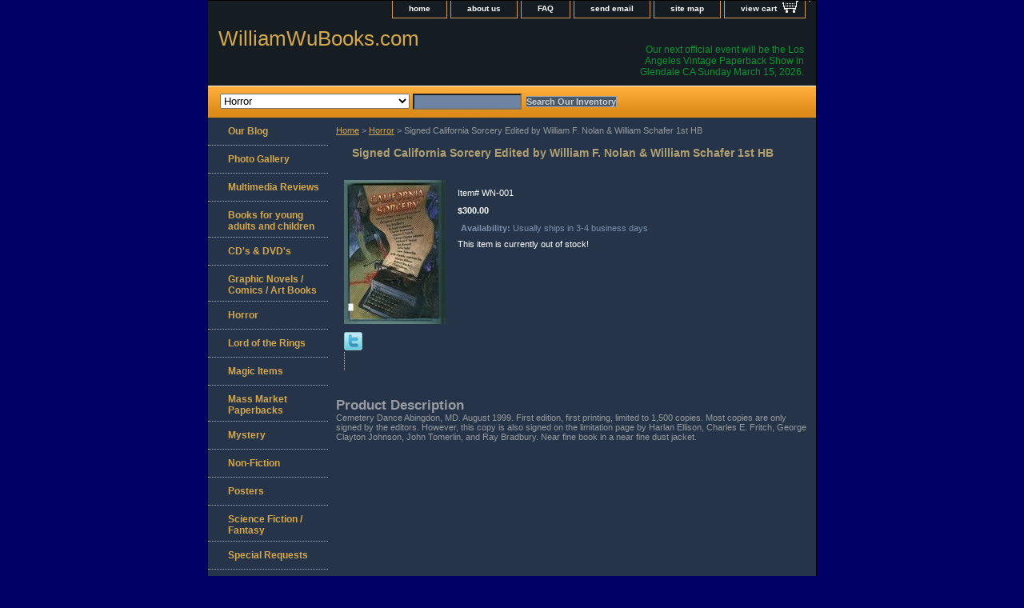

--- FILE ---
content_type: text/html
request_url: https://williamwubooks.com/signed-california-sorcery-edited-by-william-f-nolan-amp-william-schafer.html
body_size: 4857
content:
<!DOCTYPE html PUBLIC "-//W3C//DTD XHTML 1.0 Strict//EN" "http://www.w3.org/TR/xhtml1/DTD/xhtml1-strict.dtd"><html><head>
<link rel="image_src" href="https://s.turbifycdn.com/aah/yhst-133433529042095/signed-california-sorcery-edited-by-william-f-nolan-william-schafer-1st-hb-14.gif" />
<meta property="og:image" content="https://s.turbifycdn.com/aah/yhst-133433529042095/signed-california-sorcery-edited-by-william-f-nolan-william-schafer-1st-hb-14.gif" />
<title>Signed California Sorcery Edited by William F. Nolan & William Schafer 1st HB</title><meta name="Description" content="Cemetery Dance Abingdon, MD. August 1999. First edition, first printing, limited to 1,500 copies. Most copies are only signed by the editors. However, this copy is also signed on the limitation page by Harlan Ellison, Charles E. Fritch, George Clayton Johnson, John Tomerlin, and Ray Bradbury. Near fine book in a near fine dust jacket." /><link rel="stylesheet" type="text/css" href="css-base.css" /><link rel="stylesheet" type="text/css" href="css-element.css" /><link rel="stylesheet" type="text/css" href="css-contents.css" /><link rel="stylesheet" type="text/css" href="css-edits.css" /></head><body class="vertical" id="itemtype"><script type="text/javascript" id="yfc_loader" src="https://turbifycdn.com/store/migration/loader-min-1.0.34.js?q=yhst-133433529042095&ts=1767314067&p=1&h=order.store.turbify.net"></script> <div id="ys_superbar">
	   <div id="ys_cpers">
		<div id="yscp_welcome_msg"></div>
		<div id="yscp_signin_link"></div>
		<div id="yscp_myaccount_link"></div>
		<div id="yscp_signout_link"></div>
	   </div>
	   <div id="yfc_mini"></div>
	   <div class="ys_clear"></div>
	</div>
      <div id="container"><div id="header"><ul id="nav-general"><li><a href="index.html">home</a></li><li><a href="info.html">about us</a></li><li><a href="privacypolicy.html">FAQ</a></li><li><a href="mailto:williamwubooks@gmail.com">send email</a></li><li><a href="ind.html">site map</a></li><li><a href="https://order.store.turbify.net/yhst-133433529042095/cgi-bin/wg-order?yhst-133433529042095" class="linkcheckout">view cart</a></li><li></li></ul><br class="clear" /><h3 id="brandmark"><a href="index.html" title="WilliamWuBooks.com">WilliamWuBooks.com</a></h3><strong id="slogan">Our next official event will be the Los Angeles Vintage Paperback Show in Glendale CA Sunday March 15, 2026.  
</strong></div><form id="searcharea" name="searcharea" action="nsearch.html" method="GET"><fieldset><select name="section"><option value="">All Categories</option><option value="youngadult">Books for young adults and children </option><option value="japanese">CD's & DVD's </option><option value="grnoco">Graphic Novels / Comics / Art Books </option><option value="horror" selected="selected" >Horror </option><option value="lordofrings">Lord of the Rings </option><option value="magicitems">Magic Items </option><option value="mamapa">Mass Market Paperbacks </option><option value="mystery">Mystery </option><option value="nonfiction">Non-Fiction </option><option value="posters">Posters </option><option value="scfifa">Science Fiction / Fantasy </option><option value="spre">Special Requests </option><option value="starwars">Star Wars </option><option value="links">Links </option></select><label for="query" class="labelfield"><input type="text" id="query" name="query" placeholder="" ></label><label for="searchsubmit" class="buttonlabel"><input type="submit" id="searchsubmit" class="ys_primary" value="Search Our Inventory" name="searchsubmit"><input type="hidden" value="yhst-133433529042095" name="vwcatalog"></label></fieldset></form>   <script type="text/javascript"> 
                    var isSafari = !!navigator.userAgent.match(/Version\/[\d\.]+.*Safari/); 
                    var isIOS = !!navigator.platform && /iPad|iPhone|iPod/.test(navigator.platform); 
                    if (isSafari && isIOS) { 
                        document.forms["searcharea"].onsubmit = function (searchAreaForm) { 
                            var elementsList = this.elements, queryString = '', url = '', action = this.action; 
                            for(var i = 0; i < elementsList.length; i++) { 
                                if (elementsList[i].name) { 
                                    if (queryString) { 
                                        queryString = queryString + "&" +  elementsList[i].name + "=" + encodeURIComponent(elementsList[i].value); 
                                    } else { 
                                        queryString = elementsList[i].name + "=" + encodeURIComponent(elementsList[i].value); 
                                    } 
                                } 
                            } 
                            if (action.indexOf("?") == -1) { 
                                action = action + "?"; 
                            } 
                            url = action + queryString; 
                            window.location.href = url; 
                            return false; 
                        } 
                    } 
                </script> 
        <div id="bodyshell"><div id="bodycontent"><div class="breadcrumbs"><a href="index.html">Home</a> &gt; <a href="horror.html">Horror</a> &gt; Signed California Sorcery Edited by William F. Nolan & William Schafer 1st HB</div><div id="contentarea"><div><h1 id="item-contenttitle">Signed California Sorcery Edited by William F. Nolan & William Schafer 1st HB</h1><div id="itemarea"><a href="https://s.turbifycdn.com/aah/yhst-133433529042095/signed-california-sorcery-edited-by-william-f-nolan-william-schafer-1st-hb-16.gif"><img src="https://s.turbifycdn.com/aah/yhst-133433529042095/signed-california-sorcery-edited-by-william-f-nolan-william-schafer-1st-hb-17.gif" width="127" height="180" border="0" hspace="0" vspace="0" alt="Signed California Sorcery Edited by William F. Nolan &amp; William Schafer 1st HB" class="image-l" title="Signed California Sorcery Edited by William F. Nolan &amp; William Schafer 1st HB" /></a><div class="itemform productInfo"><form method="POST" action="https://order.store.turbify.net/yhst-133433529042095/cgi-bin/wg-order?yhst-133433529042095+signed-california-sorcery-edited-by-william-f-nolan-amp-william-schafer"><div class="code">Item# <em>WN-001</em></div><div class="price-bold">$300.00</div><div class="itemavailable"><em>Availability: </em>Usually ships in 3-4 business days</div>This item is currently out of stock!<input type="hidden" name=".autodone" value="https://williamwubooks.com/signed-california-sorcery-edited-by-william-f-nolan-amp-william-schafer.html" /></form></div><div style="clear:both"></div>
<script language="javascript">
document.getElementsByTagName('html')[0].setAttribute('xmlns:og', 'http://opengraphprotocol.org/schema/');
</script>
<div id="ys_social_top_hr"></div>
<div id="ys_social_media">
<div id="ys_social_tweet">
<script language="javascript">function tweetwindowopen(url,width,height){var left=parseInt((screen.availWidth/2)-(width/2));var top=parseInt((screen.availHeight/2)-(height/2));var prop="width="+width+",height="+height+",left="+left+",top="+top+",screenX="+left+",screenY="+top;window.open (NULL, url,'tweetwindow',prop);}</script>
<a href="javascript:void(0);" title="Tweet"><img id="ys_social_custom_tweet_icon" src="https://s.turbifycdn.com/ae/store/secure/twitter.png" onClick="tweetwindowopen('https://twitter.com/share?count=none&text=Signed+California+Sorcery+Edited+by+William+F.+Nolan+%26+William+Schafer+1st+HB+%23%23williamwubooks&url=https%3a//www.williamwubooks.com/signed-california-sorcery-edited-by-william-f-nolan-amp-william-schafer.html',550, 514)"></a></div>
<!--[if gt IE 6]>
<div id="ys_social_v_separator"><img src="https://s.turbifycdn.com/ae/store/secure/v-separator.gif"></div>
<![endif]-->
<!--[if !IE]><!-->
<div id="ys_social_v_separator"><img src="https://s.turbifycdn.com/ae/store/secure/v-separator.gif"></div>
<!--<![endif]-->
<div id="ys_social_fblike">
<!--[if gt IE 6]>
<script language="javascript">
document.getElementsByTagName('html')[0].setAttribute('xmlns:fb', 'http://ogp.me/ns/fb#');
</script>
<div id="fb-root"></div><script>(function(d, s, id) {var js, fjs = d.getElementsByTagName(s)[0];if (d.getElementById(id)) return;js = d.createElement(s); js.id = id;js.src = '//connect.facebook.net/en_US/all.js#xfbml=1&appId=';fjs.parentNode.insertBefore(js, fjs);}(document, 'script', 'facebook-jssdk'));</script><fb:like href="https://www.williamwubooks.com/signed-california-sorcery-edited-by-william-f-nolan-amp-william-schafer.html" layout="standard" show_faces="false" width="350" action="like" colorscheme="light"></fb:like>
<![endif]-->
<!--[if !IE]><!-->
<script language="javascript">
document.getElementsByTagName('html')[0].setAttribute('xmlns:fb', 'http://ogp.me/ns/fb#');
</script>
<div id="fb-root"></div><script>(function(d, s, id) {var js, fjs = d.getElementsByTagName(s)[0];if (d.getElementById(id)) return;js = d.createElement(s); js.id = id;js.src = '//connect.facebook.net/en_US/all.js#xfbml=1&appId=';fjs.parentNode.insertBefore(js, fjs);}(document, 'script', 'facebook-jssdk'));</script><fb:like href="https://www.williamwubooks.com/signed-california-sorcery-edited-by-william-f-nolan-amp-william-schafer.html" layout="standard" show_faces="false" width="350" action="like" colorscheme="light"></fb:like>
<!--<![endif]-->
</div>
</div>
<div id="ys_social_bottom_hr"></div>
</div><div id="caption"><h2 id="itempage-captiontitle">Product Description</h2><div>Cemetery Dance Abingdon, MD. August 1999. First edition, first printing, limited to 1,500 copies. Most copies are only signed by the editors. However, this copy is also signed on the limitation page by Harlan Ellison, Charles E. Fritch, George Clayton Johnson, John Tomerlin, and Ray Bradbury. Near fine book in a near fine dust jacket.</div></div><br clear="all" /></div></div></div><div id="nav-product"><ul><li><a href="http://site.williamwubooks.com/blog/" title="Our Blog">Our Blog</a></li><li><a href="http://site.williamwubooks.com/tmp/main.php" title="Photo Gallery">Photo Gallery</a></li><li><a href="http://williamwubooks.wordpress.com/" title="Multimedia Reviews">Multimedia Reviews</a></li><li><a href="youngadult.html" title="Books for young adults and children">Books for young adults and children</a></li><li><a href="japanese.html" title="CD's &amp; DVD's">CD's & DVD's</a></li><li><a href="grnoco.html" title="Graphic Novels / Comics / Art Books">Graphic Novels / Comics / Art Books</a></li><li><a href="horror.html" title="Horror">Horror</a></li><li><a href="lordofrings.html" title="Lord of the Rings">Lord of the Rings</a></li><li><a href="magicitems.html" title="Magic Items">Magic Items</a></li><li><a href="mamapa.html" title="Mass Market Paperbacks">Mass Market Paperbacks</a></li><li><a href="mystery.html" title="Mystery">Mystery</a></li><li><a href="nonfiction.html" title="Non-Fiction">Non-Fiction</a></li><li><a href="posters.html" title="Posters">Posters</a></li><li><a href="scfifa.html" title="Science Fiction / Fantasy">Science Fiction / Fantasy</a></li><li><a href="spre.html" title="Special Requests">Special Requests</a></li><li><a href="starwars.html" title="Star Wars">Star Wars</a></li><li><a href="20scandtach.html" title="2017 Scales and Tales Chapbook">2017 Scales and Tales Chapbook</a></li><li><a href="sctafifohobe1.html" title="Scales &amp; Tales: Finding Forever Homes A Benefit Anthology TPB LTD Edition plus 3 chapbooks Matching numbered set">Scales & Tales: Finding Forever Homes A Benefit Anthology TPB LTD Edition plus 3 chapbooks Matching numbered set</a></li><li><a href="links.html" title="Links">Links</a></li></ul><div id="htmlbottom"><div id="badge" align="center" style="margin-top:20px;"><a href="http://smallbusiness.yahoo.com/merchant/" target="_blank"><img src="http://us.i1.turbifycdn.com/us.turbifycdn.com/i/us/smallbiz/gr/ecomby2_smallbw.gif" width="82" height="34" border="0" align="middle" alt="ecommerce provided by Yahoo! Small Business"/></a></div></div></div></div><div id="footer"><span id="footer-links"><a href="index.html">home</a> | <a href="info.html">about us</a> | <a href="privacypolicy.html">FAQ</a> | <a href="mailto:williamwubooks@gmail.com">send email</a> | <a href="ind.html">site map</a> | <a href="https://order.store.turbify.net/yhst-133433529042095/cgi-bin/wg-order?yhst-133433529042095">view cart</a> | </span><span id="copyright">Copyright � 2008-2025 WilliamWuBooks.com All Rights Reserved.</span></div></div></body>
<script type="text/javascript">
csell_env = 'ue1';
 var storeCheckoutDomain = 'order.store.turbify.net';
</script>

<script type="text/javascript">
  function toOSTN(node){
    if(node.hasAttributes()){
      for (const attr of node.attributes) {
        node.setAttribute(attr.name,attr.value.replace(/(us-dc1-order|us-dc2-order|order)\.(store|stores)\.([a-z0-9-]+)\.(net|com)/g, storeCheckoutDomain));
      }
    }
  };
  document.addEventListener('readystatechange', event => {
  if(typeof storeCheckoutDomain != 'undefined' && storeCheckoutDomain != "order.store.turbify.net"){
    if (event.target.readyState === "interactive") {
      fromOSYN = document.getElementsByTagName('form');
        for (let i = 0; i < fromOSYN.length; i++) {
          toOSTN(fromOSYN[i]);
        }
      }
    }
  });
</script>
<script type="text/javascript">
// Begin Store Generated Code
 </script> <script type="text/javascript" src="https://s.turbifycdn.com/lq/ult/ylc_1.9.js" ></script> <script type="text/javascript" src="https://s.turbifycdn.com/ae/lib/smbiz/store/csell/beacon-a9518fc6e4.js" >
</script>
<script type="text/javascript">
// Begin Store Generated Code
 csell_page_data = {}; csell_page_rec_data = []; ts='TOK_STORE_ID';
</script>
<script type="text/javascript">
// Begin Store Generated Code
function csell_GLOBAL_INIT_TAG() { var csell_token_map = {}; csell_token_map['TOK_SPACEID'] = '2022276099'; csell_token_map['TOK_URL'] = ''; csell_token_map['TOK_STORE_ID'] = 'yhst-133433529042095'; csell_token_map['TOK_ITEM_ID_LIST'] = 'signed-california-sorcery-edited-by-william-f-nolan-amp-william-schafer'; csell_token_map['TOK_ORDER_HOST'] = 'order.store.turbify.net'; csell_token_map['TOK_BEACON_TYPE'] = 'prod'; csell_token_map['TOK_RAND_KEY'] = 't'; csell_token_map['TOK_IS_ORDERABLE'] = '1';  c = csell_page_data; var x = (typeof storeCheckoutDomain == 'string')?storeCheckoutDomain:'order.store.turbify.net'; var t = csell_token_map; c['s'] = t['TOK_SPACEID']; c['url'] = t['TOK_URL']; c['si'] = t[ts]; c['ii'] = t['TOK_ITEM_ID_LIST']; c['bt'] = t['TOK_BEACON_TYPE']; c['rnd'] = t['TOK_RAND_KEY']; c['io'] = t['TOK_IS_ORDERABLE']; YStore.addItemUrl = 'http%s://'+x+'/'+t[ts]+'/ymix/MetaController.html?eventName.addEvent&cartDS.shoppingcart_ROW0_m_orderItemVector_ROW0_m_itemId=%s&cartDS.shoppingcart_ROW0_m_orderItemVector_ROW0_m_quantity=1&ysco_key_cs_item=1&sectionId=ysco.cart&ysco_key_store_id='+t[ts]; } 
</script>
<script type="text/javascript">
// Begin Store Generated Code
function csell_REC_VIEW_TAG() {  var env = (typeof csell_env == 'string')?csell_env:'prod'; var p = csell_page_data; var a = '/sid='+p['si']+'/io='+p['io']+'/ii='+p['ii']+'/bt='+p['bt']+'-view'+'/en='+env; var r=Math.random(); YStore.CrossSellBeacon.renderBeaconWithRecData(p['url']+'/p/s='+p['s']+'/'+p['rnd']+'='+r+a); } 
</script>
<script type="text/javascript">
// Begin Store Generated Code
var csell_token_map = {}; csell_token_map['TOK_PAGE'] = 'p'; csell_token_map['TOK_CURR_SYM'] = '$'; csell_token_map['TOK_WS_URL'] = 'https://yhst-133433529042095.csell.store.turbify.net/cs/recommend?itemids=signed-california-sorcery-edited-by-william-f-nolan-amp-william-schafer&location=p'; csell_token_map['TOK_SHOW_CS_RECS'] = 'false';  var t = csell_token_map; csell_GLOBAL_INIT_TAG(); YStore.page = t['TOK_PAGE']; YStore.currencySymbol = t['TOK_CURR_SYM']; YStore.crossSellUrl = t['TOK_WS_URL']; YStore.showCSRecs = t['TOK_SHOW_CS_RECS']; </script> <script type="text/javascript" src="https://s.turbifycdn.com/ae/store/secure/recs-1.3.2.2.js" ></script> <script type="text/javascript" >
</script>
</html>
<!-- html105.prod.store.e1b.lumsb.com Sat Jan 24 17:36:26 PST 2026 -->
